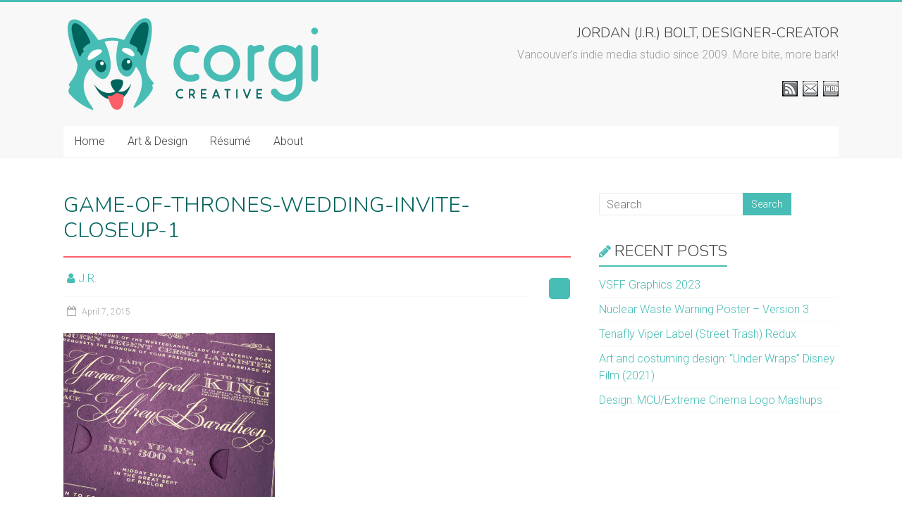

--- FILE ---
content_type: text/html; charset=UTF-8
request_url: https://corgi-creative.com/2015/04/03/game-of-thrones-wedding-invitations/game-of-thrones-wedding-invite-closeup-1-2/
body_size: 11966
content:
<!DOCTYPE html>
<html lang="en-US">
<head>
<meta charset="UTF-8" />
<meta name="viewport" content="width=device-width, initial-scale=1">
<link rel="profile" href="https://gmpg.org/xfn/11" />
<meta name='robots' content='index, follow, max-image-preview:large, max-snippet:-1, max-video-preview:-1' />
	<style>img:is([sizes="auto" i], [sizes^="auto," i]) { contain-intrinsic-size: 3000px 1500px }</style>
	
	<!-- This site is optimized with the Yoast SEO plugin v25.3.1 - https://yoast.com/wordpress/plugins/seo/ -->
	<title>game-of-thrones-wedding-invite-closeup-1 - Corgi Creative :: J.R. Bolt</title>
	<link rel="canonical" href="https://corgi-creative.com/2015/04/03/game-of-thrones-wedding-invitations/game-of-thrones-wedding-invite-closeup-1-2/" />
	<meta property="og:locale" content="en_US" />
	<meta property="og:type" content="article" />
	<meta property="og:title" content="game-of-thrones-wedding-invite-closeup-1 - Corgi Creative :: J.R. Bolt" />
	<meta property="og:url" content="https://corgi-creative.com/2015/04/03/game-of-thrones-wedding-invitations/game-of-thrones-wedding-invite-closeup-1-2/" />
	<meta property="og:site_name" content="Corgi Creative :: J.R. Bolt" />
	<meta property="og:image" content="https://corgi-creative.com/2015/04/03/game-of-thrones-wedding-invitations/game-of-thrones-wedding-invite-closeup-1-2" />
	<meta property="og:image:width" content="900" />
	<meta property="og:image:height" content="700" />
	<meta property="og:image:type" content="image/jpeg" />
	<script type="application/ld+json" class="yoast-schema-graph">{"@context":"https://schema.org","@graph":[{"@type":"WebPage","@id":"https://corgi-creative.com/2015/04/03/game-of-thrones-wedding-invitations/game-of-thrones-wedding-invite-closeup-1-2/","url":"https://corgi-creative.com/2015/04/03/game-of-thrones-wedding-invitations/game-of-thrones-wedding-invite-closeup-1-2/","name":"game-of-thrones-wedding-invite-closeup-1 - Corgi Creative :: J.R. Bolt","isPartOf":{"@id":"https://corgi-creative.com/#website"},"primaryImageOfPage":{"@id":"https://corgi-creative.com/2015/04/03/game-of-thrones-wedding-invitations/game-of-thrones-wedding-invite-closeup-1-2/#primaryimage"},"image":{"@id":"https://corgi-creative.com/2015/04/03/game-of-thrones-wedding-invitations/game-of-thrones-wedding-invite-closeup-1-2/#primaryimage"},"thumbnailUrl":"https://corgi-creative.com/wp-content/uploads/2015/04/game-of-thrones-wedding-invite-closeup-11.jpg","datePublished":"2015-04-07T06:54:06+00:00","breadcrumb":{"@id":"https://corgi-creative.com/2015/04/03/game-of-thrones-wedding-invitations/game-of-thrones-wedding-invite-closeup-1-2/#breadcrumb"},"inLanguage":"en-US","potentialAction":[{"@type":"ReadAction","target":["https://corgi-creative.com/2015/04/03/game-of-thrones-wedding-invitations/game-of-thrones-wedding-invite-closeup-1-2/"]}]},{"@type":"ImageObject","inLanguage":"en-US","@id":"https://corgi-creative.com/2015/04/03/game-of-thrones-wedding-invitations/game-of-thrones-wedding-invite-closeup-1-2/#primaryimage","url":"https://corgi-creative.com/wp-content/uploads/2015/04/game-of-thrones-wedding-invite-closeup-11.jpg","contentUrl":"https://corgi-creative.com/wp-content/uploads/2015/04/game-of-thrones-wedding-invite-closeup-11.jpg","width":900,"height":700},{"@type":"BreadcrumbList","@id":"https://corgi-creative.com/2015/04/03/game-of-thrones-wedding-invitations/game-of-thrones-wedding-invite-closeup-1-2/#breadcrumb","itemListElement":[{"@type":"ListItem","position":1,"name":"Home","item":"https://corgi-creative.com/"},{"@type":"ListItem","position":2,"name":"Game of Thrones Wedding Invitations","item":"https://corgi-creative.com/2015/04/03/game-of-thrones-wedding-invitations/"},{"@type":"ListItem","position":3,"name":"game-of-thrones-wedding-invite-closeup-1"}]},{"@type":"WebSite","@id":"https://corgi-creative.com/#website","url":"https://corgi-creative.com/","name":"Corgi Creative :: J.R. Bolt","description":"Vancouver graphic design and film post-production","publisher":{"@id":"https://corgi-creative.com/#organization"},"potentialAction":[{"@type":"SearchAction","target":{"@type":"EntryPoint","urlTemplate":"https://corgi-creative.com/?s={search_term_string}"},"query-input":{"@type":"PropertyValueSpecification","valueRequired":true,"valueName":"search_term_string"}}],"inLanguage":"en-US"},{"@type":"Organization","@id":"https://corgi-creative.com/#organization","name":"Corgi Creative :: J.R. Bolt","url":"https://corgi-creative.com/","logo":{"@type":"ImageObject","inLanguage":"en-US","@id":"https://corgi-creative.com/#/schema/logo/image/","url":"https://corgi-creative.com/wp-content/uploads/2015/03/corgi-creative-logo2.png","contentUrl":"https://corgi-creative.com/wp-content/uploads/2015/03/corgi-creative-logo2.png","width":380,"height":136,"caption":"Corgi Creative :: J.R. Bolt"},"image":{"@id":"https://corgi-creative.com/#/schema/logo/image/"}}]}</script>
	<!-- / Yoast SEO plugin. -->


<link rel='dns-prefetch' href='//fonts.googleapis.com' />
<link rel="alternate" type="application/rss+xml" title="Corgi Creative :: J.R. Bolt &raquo; Feed" href="https://corgi-creative.com/feed/" />
<script type="text/javascript">
/* <![CDATA[ */
window._wpemojiSettings = {"baseUrl":"https:\/\/s.w.org\/images\/core\/emoji\/16.0.1\/72x72\/","ext":".png","svgUrl":"https:\/\/s.w.org\/images\/core\/emoji\/16.0.1\/svg\/","svgExt":".svg","source":{"concatemoji":"https:\/\/corgi-creative.com\/wp-includes\/js\/wp-emoji-release.min.js?ver=cce86e6f89fc5a3833abae1bcd787b13"}};
/*! This file is auto-generated */
!function(s,n){var o,i,e;function c(e){try{var t={supportTests:e,timestamp:(new Date).valueOf()};sessionStorage.setItem(o,JSON.stringify(t))}catch(e){}}function p(e,t,n){e.clearRect(0,0,e.canvas.width,e.canvas.height),e.fillText(t,0,0);var t=new Uint32Array(e.getImageData(0,0,e.canvas.width,e.canvas.height).data),a=(e.clearRect(0,0,e.canvas.width,e.canvas.height),e.fillText(n,0,0),new Uint32Array(e.getImageData(0,0,e.canvas.width,e.canvas.height).data));return t.every(function(e,t){return e===a[t]})}function u(e,t){e.clearRect(0,0,e.canvas.width,e.canvas.height),e.fillText(t,0,0);for(var n=e.getImageData(16,16,1,1),a=0;a<n.data.length;a++)if(0!==n.data[a])return!1;return!0}function f(e,t,n,a){switch(t){case"flag":return n(e,"\ud83c\udff3\ufe0f\u200d\u26a7\ufe0f","\ud83c\udff3\ufe0f\u200b\u26a7\ufe0f")?!1:!n(e,"\ud83c\udde8\ud83c\uddf6","\ud83c\udde8\u200b\ud83c\uddf6")&&!n(e,"\ud83c\udff4\udb40\udc67\udb40\udc62\udb40\udc65\udb40\udc6e\udb40\udc67\udb40\udc7f","\ud83c\udff4\u200b\udb40\udc67\u200b\udb40\udc62\u200b\udb40\udc65\u200b\udb40\udc6e\u200b\udb40\udc67\u200b\udb40\udc7f");case"emoji":return!a(e,"\ud83e\udedf")}return!1}function g(e,t,n,a){var r="undefined"!=typeof WorkerGlobalScope&&self instanceof WorkerGlobalScope?new OffscreenCanvas(300,150):s.createElement("canvas"),o=r.getContext("2d",{willReadFrequently:!0}),i=(o.textBaseline="top",o.font="600 32px Arial",{});return e.forEach(function(e){i[e]=t(o,e,n,a)}),i}function t(e){var t=s.createElement("script");t.src=e,t.defer=!0,s.head.appendChild(t)}"undefined"!=typeof Promise&&(o="wpEmojiSettingsSupports",i=["flag","emoji"],n.supports={everything:!0,everythingExceptFlag:!0},e=new Promise(function(e){s.addEventListener("DOMContentLoaded",e,{once:!0})}),new Promise(function(t){var n=function(){try{var e=JSON.parse(sessionStorage.getItem(o));if("object"==typeof e&&"number"==typeof e.timestamp&&(new Date).valueOf()<e.timestamp+604800&&"object"==typeof e.supportTests)return e.supportTests}catch(e){}return null}();if(!n){if("undefined"!=typeof Worker&&"undefined"!=typeof OffscreenCanvas&&"undefined"!=typeof URL&&URL.createObjectURL&&"undefined"!=typeof Blob)try{var e="postMessage("+g.toString()+"("+[JSON.stringify(i),f.toString(),p.toString(),u.toString()].join(",")+"));",a=new Blob([e],{type:"text/javascript"}),r=new Worker(URL.createObjectURL(a),{name:"wpTestEmojiSupports"});return void(r.onmessage=function(e){c(n=e.data),r.terminate(),t(n)})}catch(e){}c(n=g(i,f,p,u))}t(n)}).then(function(e){for(var t in e)n.supports[t]=e[t],n.supports.everything=n.supports.everything&&n.supports[t],"flag"!==t&&(n.supports.everythingExceptFlag=n.supports.everythingExceptFlag&&n.supports[t]);n.supports.everythingExceptFlag=n.supports.everythingExceptFlag&&!n.supports.flag,n.DOMReady=!1,n.readyCallback=function(){n.DOMReady=!0}}).then(function(){return e}).then(function(){var e;n.supports.everything||(n.readyCallback(),(e=n.source||{}).concatemoji?t(e.concatemoji):e.wpemoji&&e.twemoji&&(t(e.twemoji),t(e.wpemoji)))}))}((window,document),window._wpemojiSettings);
/* ]]> */
</script>
<style id='wp-emoji-styles-inline-css' type='text/css'>

	img.wp-smiley, img.emoji {
		display: inline !important;
		border: none !important;
		box-shadow: none !important;
		height: 1em !important;
		width: 1em !important;
		margin: 0 0.07em !important;
		vertical-align: -0.1em !important;
		background: none !important;
		padding: 0 !important;
	}
</style>
<link rel='stylesheet' id='wp-block-library-css' href='https://corgi-creative.com/wp-includes/css/dist/block-library/style.min.css?ver=cce86e6f89fc5a3833abae1bcd787b13' type='text/css' media='all' />
<style id='wp-block-library-theme-inline-css' type='text/css'>
.wp-block-audio :where(figcaption){color:#555;font-size:13px;text-align:center}.is-dark-theme .wp-block-audio :where(figcaption){color:#ffffffa6}.wp-block-audio{margin:0 0 1em}.wp-block-code{border:1px solid #ccc;border-radius:4px;font-family:Menlo,Consolas,monaco,monospace;padding:.8em 1em}.wp-block-embed :where(figcaption){color:#555;font-size:13px;text-align:center}.is-dark-theme .wp-block-embed :where(figcaption){color:#ffffffa6}.wp-block-embed{margin:0 0 1em}.blocks-gallery-caption{color:#555;font-size:13px;text-align:center}.is-dark-theme .blocks-gallery-caption{color:#ffffffa6}:root :where(.wp-block-image figcaption){color:#555;font-size:13px;text-align:center}.is-dark-theme :root :where(.wp-block-image figcaption){color:#ffffffa6}.wp-block-image{margin:0 0 1em}.wp-block-pullquote{border-bottom:4px solid;border-top:4px solid;color:currentColor;margin-bottom:1.75em}.wp-block-pullquote cite,.wp-block-pullquote footer,.wp-block-pullquote__citation{color:currentColor;font-size:.8125em;font-style:normal;text-transform:uppercase}.wp-block-quote{border-left:.25em solid;margin:0 0 1.75em;padding-left:1em}.wp-block-quote cite,.wp-block-quote footer{color:currentColor;font-size:.8125em;font-style:normal;position:relative}.wp-block-quote:where(.has-text-align-right){border-left:none;border-right:.25em solid;padding-left:0;padding-right:1em}.wp-block-quote:where(.has-text-align-center){border:none;padding-left:0}.wp-block-quote.is-large,.wp-block-quote.is-style-large,.wp-block-quote:where(.is-style-plain){border:none}.wp-block-search .wp-block-search__label{font-weight:700}.wp-block-search__button{border:1px solid #ccc;padding:.375em .625em}:where(.wp-block-group.has-background){padding:1.25em 2.375em}.wp-block-separator.has-css-opacity{opacity:.4}.wp-block-separator{border:none;border-bottom:2px solid;margin-left:auto;margin-right:auto}.wp-block-separator.has-alpha-channel-opacity{opacity:1}.wp-block-separator:not(.is-style-wide):not(.is-style-dots){width:100px}.wp-block-separator.has-background:not(.is-style-dots){border-bottom:none;height:1px}.wp-block-separator.has-background:not(.is-style-wide):not(.is-style-dots){height:2px}.wp-block-table{margin:0 0 1em}.wp-block-table td,.wp-block-table th{word-break:normal}.wp-block-table :where(figcaption){color:#555;font-size:13px;text-align:center}.is-dark-theme .wp-block-table :where(figcaption){color:#ffffffa6}.wp-block-video :where(figcaption){color:#555;font-size:13px;text-align:center}.is-dark-theme .wp-block-video :where(figcaption){color:#ffffffa6}.wp-block-video{margin:0 0 1em}:root :where(.wp-block-template-part.has-background){margin-bottom:0;margin-top:0;padding:1.25em 2.375em}
</style>
<style id='classic-theme-styles-inline-css' type='text/css'>
/*! This file is auto-generated */
.wp-block-button__link{color:#fff;background-color:#32373c;border-radius:9999px;box-shadow:none;text-decoration:none;padding:calc(.667em + 2px) calc(1.333em + 2px);font-size:1.125em}.wp-block-file__button{background:#32373c;color:#fff;text-decoration:none}
</style>
<style id='global-styles-inline-css' type='text/css'>
:root{--wp--preset--aspect-ratio--square: 1;--wp--preset--aspect-ratio--4-3: 4/3;--wp--preset--aspect-ratio--3-4: 3/4;--wp--preset--aspect-ratio--3-2: 3/2;--wp--preset--aspect-ratio--2-3: 2/3;--wp--preset--aspect-ratio--16-9: 16/9;--wp--preset--aspect-ratio--9-16: 9/16;--wp--preset--color--black: #000000;--wp--preset--color--cyan-bluish-gray: #abb8c3;--wp--preset--color--white: #ffffff;--wp--preset--color--pale-pink: #f78da7;--wp--preset--color--vivid-red: #cf2e2e;--wp--preset--color--luminous-vivid-orange: #ff6900;--wp--preset--color--luminous-vivid-amber: #fcb900;--wp--preset--color--light-green-cyan: #7bdcb5;--wp--preset--color--vivid-green-cyan: #00d084;--wp--preset--color--pale-cyan-blue: #8ed1fc;--wp--preset--color--vivid-cyan-blue: #0693e3;--wp--preset--color--vivid-purple: #9b51e0;--wp--preset--gradient--vivid-cyan-blue-to-vivid-purple: linear-gradient(135deg,rgba(6,147,227,1) 0%,rgb(155,81,224) 100%);--wp--preset--gradient--light-green-cyan-to-vivid-green-cyan: linear-gradient(135deg,rgb(122,220,180) 0%,rgb(0,208,130) 100%);--wp--preset--gradient--luminous-vivid-amber-to-luminous-vivid-orange: linear-gradient(135deg,rgba(252,185,0,1) 0%,rgba(255,105,0,1) 100%);--wp--preset--gradient--luminous-vivid-orange-to-vivid-red: linear-gradient(135deg,rgba(255,105,0,1) 0%,rgb(207,46,46) 100%);--wp--preset--gradient--very-light-gray-to-cyan-bluish-gray: linear-gradient(135deg,rgb(238,238,238) 0%,rgb(169,184,195) 100%);--wp--preset--gradient--cool-to-warm-spectrum: linear-gradient(135deg,rgb(74,234,220) 0%,rgb(151,120,209) 20%,rgb(207,42,186) 40%,rgb(238,44,130) 60%,rgb(251,105,98) 80%,rgb(254,248,76) 100%);--wp--preset--gradient--blush-light-purple: linear-gradient(135deg,rgb(255,206,236) 0%,rgb(152,150,240) 100%);--wp--preset--gradient--blush-bordeaux: linear-gradient(135deg,rgb(254,205,165) 0%,rgb(254,45,45) 50%,rgb(107,0,62) 100%);--wp--preset--gradient--luminous-dusk: linear-gradient(135deg,rgb(255,203,112) 0%,rgb(199,81,192) 50%,rgb(65,88,208) 100%);--wp--preset--gradient--pale-ocean: linear-gradient(135deg,rgb(255,245,203) 0%,rgb(182,227,212) 50%,rgb(51,167,181) 100%);--wp--preset--gradient--electric-grass: linear-gradient(135deg,rgb(202,248,128) 0%,rgb(113,206,126) 100%);--wp--preset--gradient--midnight: linear-gradient(135deg,rgb(2,3,129) 0%,rgb(40,116,252) 100%);--wp--preset--font-size--small: 13px;--wp--preset--font-size--medium: 20px;--wp--preset--font-size--large: 36px;--wp--preset--font-size--x-large: 42px;--wp--preset--spacing--20: 0.44rem;--wp--preset--spacing--30: 0.67rem;--wp--preset--spacing--40: 1rem;--wp--preset--spacing--50: 1.5rem;--wp--preset--spacing--60: 2.25rem;--wp--preset--spacing--70: 3.38rem;--wp--preset--spacing--80: 5.06rem;--wp--preset--shadow--natural: 6px 6px 9px rgba(0, 0, 0, 0.2);--wp--preset--shadow--deep: 12px 12px 50px rgba(0, 0, 0, 0.4);--wp--preset--shadow--sharp: 6px 6px 0px rgba(0, 0, 0, 0.2);--wp--preset--shadow--outlined: 6px 6px 0px -3px rgba(255, 255, 255, 1), 6px 6px rgba(0, 0, 0, 1);--wp--preset--shadow--crisp: 6px 6px 0px rgba(0, 0, 0, 1);}:where(.is-layout-flex){gap: 0.5em;}:where(.is-layout-grid){gap: 0.5em;}body .is-layout-flex{display: flex;}.is-layout-flex{flex-wrap: wrap;align-items: center;}.is-layout-flex > :is(*, div){margin: 0;}body .is-layout-grid{display: grid;}.is-layout-grid > :is(*, div){margin: 0;}:where(.wp-block-columns.is-layout-flex){gap: 2em;}:where(.wp-block-columns.is-layout-grid){gap: 2em;}:where(.wp-block-post-template.is-layout-flex){gap: 1.25em;}:where(.wp-block-post-template.is-layout-grid){gap: 1.25em;}.has-black-color{color: var(--wp--preset--color--black) !important;}.has-cyan-bluish-gray-color{color: var(--wp--preset--color--cyan-bluish-gray) !important;}.has-white-color{color: var(--wp--preset--color--white) !important;}.has-pale-pink-color{color: var(--wp--preset--color--pale-pink) !important;}.has-vivid-red-color{color: var(--wp--preset--color--vivid-red) !important;}.has-luminous-vivid-orange-color{color: var(--wp--preset--color--luminous-vivid-orange) !important;}.has-luminous-vivid-amber-color{color: var(--wp--preset--color--luminous-vivid-amber) !important;}.has-light-green-cyan-color{color: var(--wp--preset--color--light-green-cyan) !important;}.has-vivid-green-cyan-color{color: var(--wp--preset--color--vivid-green-cyan) !important;}.has-pale-cyan-blue-color{color: var(--wp--preset--color--pale-cyan-blue) !important;}.has-vivid-cyan-blue-color{color: var(--wp--preset--color--vivid-cyan-blue) !important;}.has-vivid-purple-color{color: var(--wp--preset--color--vivid-purple) !important;}.has-black-background-color{background-color: var(--wp--preset--color--black) !important;}.has-cyan-bluish-gray-background-color{background-color: var(--wp--preset--color--cyan-bluish-gray) !important;}.has-white-background-color{background-color: var(--wp--preset--color--white) !important;}.has-pale-pink-background-color{background-color: var(--wp--preset--color--pale-pink) !important;}.has-vivid-red-background-color{background-color: var(--wp--preset--color--vivid-red) !important;}.has-luminous-vivid-orange-background-color{background-color: var(--wp--preset--color--luminous-vivid-orange) !important;}.has-luminous-vivid-amber-background-color{background-color: var(--wp--preset--color--luminous-vivid-amber) !important;}.has-light-green-cyan-background-color{background-color: var(--wp--preset--color--light-green-cyan) !important;}.has-vivid-green-cyan-background-color{background-color: var(--wp--preset--color--vivid-green-cyan) !important;}.has-pale-cyan-blue-background-color{background-color: var(--wp--preset--color--pale-cyan-blue) !important;}.has-vivid-cyan-blue-background-color{background-color: var(--wp--preset--color--vivid-cyan-blue) !important;}.has-vivid-purple-background-color{background-color: var(--wp--preset--color--vivid-purple) !important;}.has-black-border-color{border-color: var(--wp--preset--color--black) !important;}.has-cyan-bluish-gray-border-color{border-color: var(--wp--preset--color--cyan-bluish-gray) !important;}.has-white-border-color{border-color: var(--wp--preset--color--white) !important;}.has-pale-pink-border-color{border-color: var(--wp--preset--color--pale-pink) !important;}.has-vivid-red-border-color{border-color: var(--wp--preset--color--vivid-red) !important;}.has-luminous-vivid-orange-border-color{border-color: var(--wp--preset--color--luminous-vivid-orange) !important;}.has-luminous-vivid-amber-border-color{border-color: var(--wp--preset--color--luminous-vivid-amber) !important;}.has-light-green-cyan-border-color{border-color: var(--wp--preset--color--light-green-cyan) !important;}.has-vivid-green-cyan-border-color{border-color: var(--wp--preset--color--vivid-green-cyan) !important;}.has-pale-cyan-blue-border-color{border-color: var(--wp--preset--color--pale-cyan-blue) !important;}.has-vivid-cyan-blue-border-color{border-color: var(--wp--preset--color--vivid-cyan-blue) !important;}.has-vivid-purple-border-color{border-color: var(--wp--preset--color--vivid-purple) !important;}.has-vivid-cyan-blue-to-vivid-purple-gradient-background{background: var(--wp--preset--gradient--vivid-cyan-blue-to-vivid-purple) !important;}.has-light-green-cyan-to-vivid-green-cyan-gradient-background{background: var(--wp--preset--gradient--light-green-cyan-to-vivid-green-cyan) !important;}.has-luminous-vivid-amber-to-luminous-vivid-orange-gradient-background{background: var(--wp--preset--gradient--luminous-vivid-amber-to-luminous-vivid-orange) !important;}.has-luminous-vivid-orange-to-vivid-red-gradient-background{background: var(--wp--preset--gradient--luminous-vivid-orange-to-vivid-red) !important;}.has-very-light-gray-to-cyan-bluish-gray-gradient-background{background: var(--wp--preset--gradient--very-light-gray-to-cyan-bluish-gray) !important;}.has-cool-to-warm-spectrum-gradient-background{background: var(--wp--preset--gradient--cool-to-warm-spectrum) !important;}.has-blush-light-purple-gradient-background{background: var(--wp--preset--gradient--blush-light-purple) !important;}.has-blush-bordeaux-gradient-background{background: var(--wp--preset--gradient--blush-bordeaux) !important;}.has-luminous-dusk-gradient-background{background: var(--wp--preset--gradient--luminous-dusk) !important;}.has-pale-ocean-gradient-background{background: var(--wp--preset--gradient--pale-ocean) !important;}.has-electric-grass-gradient-background{background: var(--wp--preset--gradient--electric-grass) !important;}.has-midnight-gradient-background{background: var(--wp--preset--gradient--midnight) !important;}.has-small-font-size{font-size: var(--wp--preset--font-size--small) !important;}.has-medium-font-size{font-size: var(--wp--preset--font-size--medium) !important;}.has-large-font-size{font-size: var(--wp--preset--font-size--large) !important;}.has-x-large-font-size{font-size: var(--wp--preset--font-size--x-large) !important;}
:where(.wp-block-post-template.is-layout-flex){gap: 1.25em;}:where(.wp-block-post-template.is-layout-grid){gap: 1.25em;}
:where(.wp-block-columns.is-layout-flex){gap: 2em;}:where(.wp-block-columns.is-layout-grid){gap: 2em;}
:root :where(.wp-block-pullquote){font-size: 1.5em;line-height: 1.6;}
</style>
<link rel='stylesheet' id='colorbox-css' href='https://corgi-creative.com/wp-content/plugins/simple-colorbox/themes/theme1/colorbox.css?ver=cce86e6f89fc5a3833abae1bcd787b13' type='text/css' media='screen' />
<link rel='stylesheet' id='accelerate_style-css' href='https://corgi-creative.com/wp-content/themes/accelerate/style.css?ver=cce86e6f89fc5a3833abae1bcd787b13' type='text/css' media='all' />
<link rel='stylesheet' id='accelerate_googlefonts-css' href='//fonts.googleapis.com/css?family=Roboto%3A400%2C300%2C100%7CRoboto+Slab%3A700%2C400&#038;display=swap&#038;ver=6.8.3' type='text/css' media='all' />
<link rel='stylesheet' id='accelerate-fontawesome-css' href='https://corgi-creative.com/wp-content/themes/accelerate/fontawesome/css/font-awesome.css?ver=4.7.0' type='text/css' media='all' />
<script type="text/javascript" src="https://corgi-creative.com/wp-includes/js/jquery/jquery.min.js?ver=3.7.1" id="jquery-core-js"></script>
<script type="text/javascript" src="https://corgi-creative.com/wp-includes/js/jquery/jquery-migrate.min.js?ver=3.4.1" id="jquery-migrate-js"></script>
<script type="text/javascript" src="https://corgi-creative.com/wp-content/plugins/dropdown-menu-widget/scripts/include.js?ver=cce86e6f89fc5a3833abae1bcd787b13" id="dropdown-ie-support-js"></script>
<script type="text/javascript" src="https://corgi-creative.com/wp-content/themes/accelerate/js/accelerate-custom.js?ver=cce86e6f89fc5a3833abae1bcd787b13" id="accelerate-custom-js"></script>
<!--[if lte IE 8]>
<script type="text/javascript" src="https://corgi-creative.com/wp-content/themes/accelerate/js/html5shiv.js?ver=3.7.3" id="html5shiv-js"></script>
<![endif]-->
<link rel="https://api.w.org/" href="https://corgi-creative.com/wp-json/" /><link rel="alternate" title="JSON" type="application/json" href="https://corgi-creative.com/wp-json/wp/v2/media/18392" /><link rel="alternate" title="oEmbed (JSON)" type="application/json+oembed" href="https://corgi-creative.com/wp-json/oembed/1.0/embed?url=https%3A%2F%2Fcorgi-creative.com%2F2015%2F04%2F03%2Fgame-of-thrones-wedding-invitations%2Fgame-of-thrones-wedding-invite-closeup-1-2%2F" />
<link rel="alternate" title="oEmbed (XML)" type="text/xml+oembed" href="https://corgi-creative.com/wp-json/oembed/1.0/embed?url=https%3A%2F%2Fcorgi-creative.com%2F2015%2F04%2F03%2Fgame-of-thrones-wedding-invitations%2Fgame-of-thrones-wedding-invite-closeup-1-2%2F&#038;format=xml" />
	<link rel="preconnect" href="https://fonts.googleapis.com">
	<link rel="preconnect" href="https://fonts.gstatic.com">
	<link href='https://fonts.googleapis.com/css2?display=swap&family=Nunito:wght@300' rel='stylesheet'>
<!-- Simple Colorbox Plugin v1.6.1 by Ryan Hellyer ... https://geek.hellyer.kiwi/products/simple-colorbox/ -->


<!-- Dropdown Menu Widget Styles by shailan (https://metinsaylan.com) v1.9.7 on wp6.8.3 -->
<link rel="stylesheet" href="https://corgi-creative.com/wp-content/plugins/dropdown-menu-widget/css/shailan-dropdown.min.css" type="text/css" />
<style type="text/css" media="all">
	ul.dropdown { white-space: nowrap; }
ul.dropdown li.parent>a{
	padding-right:25px;
}
ul.dropdown li.parent>a:after{
	content:""; position:absolute; top: 45%; right:6px;width:0;height:0;
	border-top:4px solid rgba(0,0,0,0.5);border-right:4px solid transparent;border-left:4px solid transparent }
ul.dropdown li.parent:hover>a:after{
	content:"";position:absolute; top: 45%; right:6px; width:0; height:0;
	border-top:4px solid rgba(0,0,0,0.5);border-right:4px solid transparent;border-left:4px solid transparent }
ul.dropdown li li.parent>a:after{
	content:"";position:absolute;top: 40%; right:5px;width:0;height:0;
	border-left:4px solid rgba(0,0,0,0.5);border-top:4px solid transparent;border-bottom:4px solid transparent }
ul.dropdown li li.parent:hover>a:after{
	content:"";position:absolute;top: 40%; right:5px;width:0;height:0;
	border-left:4px solid rgba(0,0,0,0.5);border-top:4px solid transparent;border-bottom:4px solid transparent }


</style>
<!-- /Dropdown Menu Widget Styles -->

 <style type="text/css" id="custom-background-css">
body.custom-background { background-color: #ffffff; }
</style>
	<link rel="icon" href="https://corgi-creative.com/wp-content/uploads/2015/03/corgifav.png" sizes="32x32" />
<link rel="icon" href="https://corgi-creative.com/wp-content/uploads/2015/03/corgifav.png" sizes="192x192" />
<link rel="apple-touch-icon" href="https://corgi-creative.com/wp-content/uploads/2015/03/corgifav.png" />
<meta name="msapplication-TileImage" content="https://corgi-creative.com/wp-content/uploads/2015/03/corgifav.png" />
		<style type="text/css"> .accelerate-button,blockquote,button,input[type=button],input[type=reset],input[type=submit]{background-color:#48bdb5}a{color:#48bdb5}#page{border-top:3px solid #48bdb5}#site-title a:hover{color:#48bdb5}#search-form span,.main-navigation a:hover,.main-navigation ul li ul li a:hover,.main-navigation ul li ul li:hover>a,.main-navigation ul li.current-menu-ancestor a,.main-navigation ul li.current-menu-item a,.main-navigation ul li.current-menu-item ul li a:hover,.main-navigation ul li.current_page_ancestor a,.main-navigation ul li.current_page_item a,.main-navigation ul li:hover>a,.main-small-navigation li:hover > a{background-color:#48bdb5}.site-header .menu-toggle:before{color:#48bdb5}.main-small-navigation li:hover{background-color:#48bdb5}.main-small-navigation ul>.current-menu-item,.main-small-navigation ul>.current_page_item{background:#48bdb5}.footer-menu a:hover,.footer-menu ul li.current-menu-ancestor a,.footer-menu ul li.current-menu-item a,.footer-menu ul li.current_page_ancestor a,.footer-menu ul li.current_page_item a,.footer-menu ul li:hover>a{color:#48bdb5}#featured-slider .slider-read-more-button,.slider-title-head .entry-title a{background-color:#48bdb5}a.slide-prev,a.slide-next,.slider-title-head .entry-title a{background-color:#48bdb5}#controllers a.active,#controllers a:hover{background-color:#48bdb5;color:#48bdb5}.format-link .entry-content a{background-color:#48bdb5}#secondary .widget_featured_single_post h3.widget-title a:hover,.widget_image_service_block .entry-title a:hover{color:#48bdb5}.pagination span{background-color:#48bdb5}.pagination a span:hover{color:#48bdb5;border-color:#48bdb5}#content .comments-area a.comment-edit-link:hover,#content .comments-area a.comment-permalink:hover,#content .comments-area article header cite a:hover,.comments-area .comment-author-link a:hover{color:#48bdb5}.comments-area .comment-author-link span{background-color:#48bdb5}#wp-calendar #today,.comment .comment-reply-link:hover,.nav-next a,.nav-previous a{color:#48bdb5}.widget-title span{border-bottom:2px solid #48bdb5}#secondary h3 span:before,.footer-widgets-area h3 span:before{color:#48bdb5}#secondary .accelerate_tagcloud_widget a:hover,.footer-widgets-area .accelerate_tagcloud_widget a:hover{background-color:#48bdb5}.footer-widgets-area a:hover{color:#48bdb5}.footer-socket-wrapper{border-top:3px solid #48bdb5}.footer-socket-wrapper .copyright a:hover{color:#48bdb5}a#scroll-up{background-color:#48bdb5}.entry-meta .byline i,.entry-meta .cat-links i,.entry-meta a,.post .entry-title a:hover{color:#48bdb5}.entry-meta .post-format i{background-color:#48bdb5}.entry-meta .comments-link a:hover,.entry-meta .edit-link a:hover,.entry-meta .posted-on a:hover,.main-navigation li.menu-item-has-children:hover,.entry-meta .tag-links a:hover{color:#48bdb5}.more-link span,.read-more{background-color:#48bdb5}.woocommerce #respond input#submit, .woocommerce a.button, .woocommerce button.button, .woocommerce input.button, .woocommerce #respond input#submit.alt, .woocommerce a.button.alt, .woocommerce button.button.alt, .woocommerce input.button.alt,.woocommerce span.onsale {background-color: #48bdb5;}.woocommerce ul.products li.product .price .amount,.entry-summary .price .amount,.woocommerce .woocommerce-message::before{color: #48bdb5;},.woocommerce .woocommerce-message { border-top-color: #48bdb5;}</style>
				<style type="text/css" id="wp-custom-css">
			/* GALLERY WORDPRESS 3.5 AUTOMATED STYLING FILTERED FROM CORE BY FUNCTIONS.PHP */

.entry-content img {
	margin: 0 0 24px 0;
	max-width: 640px;
}
.alignleft,
img.alignleft {
	display: inline;
	float: left;
}
.alignright,
img.alignright {
	display: inline;
	float: right;
	margin-left: 24px;
	margin-top: 4px;
}
.aligncenter,
img.aligncenter {
	clear: both;
	display: block;
	margin-left: auto;
	margin-right: auto;
}
img.alignleft, img.alignright, img.aligncenter {
	margin-bottom: 12px;
}
.post .wp-caption {
	background: #f1f1f1;
	color: #888;
	font-size: 12px;
	line-height: 18px;
	text-align: center;
	margin-bottom: 20px;
	padding: 4px;
}
.post .wp-caption img {
	margin: 5px;
}
.post .wp-caption p.wp-caption-text {
	margin: 0 0 4px;
}
.post .wp-smiley {
	margin:0;
}
.post .gallery {
	margin: 0 0 15px 0;
}
.post .gallery .gallery-item {
	float: left;
	text-align: center;
	margin:0;
}
.post .gallery img {
font-weight:bold;
text-align:center;
margin:25px 30px 0 0;
border: 5px;
	display:inline-block;
	position:relative;
	overflow:hidden;
}
.post .gallery .gallery-caption {
	margin-left: 0;
}
.post .gallery dl {
	margin: 0;
}

.post .gallery-caption {
	color: #888;
	font-size: 12px;
	margin:-24px 0 24px 0;
}
.post .gallery br+br {
	display: none;
}

a.galleryimage {border:none; margin-bottom:20px; float:left;display:block;}
a.galleryimage:hover {border:none; color:#fff; text-decoration:none;}
a.galleryimage img {margin:0}
a.galleryimage em {width:425px; float:left; text-align:right; position:relative;display:block; right:10px; vertical-align:middle; font-size:10pt; height:2em; font-weight:bold;}

/* 
Plugin Name: Category Grid View Gallery
Author: Anshul Sharma
*/
div.cgview{
	list-style-type: none; 
	clear:both;
}

div.cgview ul
{
list-style-type: none; 
clear:both;
overflow:hidden;
margin-left:0px;
width:720px;
}


div.cgview ul li
{
font-weight:bold;
text-align:center;
margin:15px 15px 0 0;
display:inline-block;
position:relative;
overflow:hidden;
height:140px !important;
width:140px !important;
}

div.cgview ul li img {height:140px !important;
width:140px !important;
}
div.cgview ul li a img
{

}


div.cgview ul li div.cgtitle{height:0%;overflow:hidden;z-index:3;position:absolute;bottom:0;left:0;width:inherit;}
div.cgview ul li div.cgtitle p{width:inherit;}
div.cgview ul li div.cgback{
					height:0%;overflow:hidden;z-index:2;position:absolute;bottom:0;left:0;width:inherit;
					filter:alpha(opacity=60);
 					opacity:0.6;
}
div.cgview ul li div.cgtitle p a{}


/* Dark Theme */
div.cgview.dark ul li:hover{border-color: #fff;}
div.cgview.dark ul li div.cgback{background-color:#000;}
div.cgview.dark ul li div.cgtitle p a{color:#fff;}


/* CSS hover Fallback Strategy : In a case when Javascript is not loaded/disabled,
	the plugin falls back to a pure css hover effect. */


div.cgview ul li div.cgback.cgnojs.hover, div.cgview ul li div.cgback.cgnojs.never{
	display:none;
	height:35%;
}
div.cgview ul li div.cgtitle.cgnojs.hover, div.cgview ul li div.cgtitle.cgnojs.never{
	display:none;
	height:32%;
}
div.cgview ul li div.cgback.always{
	display:block;
	height:35%;
}
div.cgview ul li div.cgtitle.always{
	display:block;
	height:32%;
}
div.cgview ul li:hover > div.cgback.cgnojs.hover, div.cgview ul li:hover > div.cgtitle.cgnojs.hover{
	display: block;
}

div#cg-credits{font-size:80%;text-align:right;}
div#cg-credits a{text-decoration:none;}
/*Pagination Controls style */
ol#cg-page-controls{clear:both;position:relative;margin:0 0 0 -2px;}
	ol#cg-page-controls li{
		display:inline-block;
		position:relative;
		width:16px;
		height:16px;
		background:url(images/bg_buttons.png) no-repeat 0 0;
		text-indent:-8000px;
		list-style:none;
		cursor:pointer;
		margin:0 2px;
		}
	ol#cg-page-controls li:hover{background:url(images/bg_buttons.png) no-repeat 0 -16px;}
	ol#cg-page-controls li.current{color:#f00;font-weight:bold;background:url(images/bg_buttons.png) no-repeat 0 -32px;}
	/*ol#cg-page-controls li.prev, ol#cg-page-controls li.next{		}*/
	ol#cg-page-controls li.prev{background:url(images/bg_buttons.png) no-repeat 0 -64px;}
	ol#cg-page-controls li.next{background:url(images/bg_buttons.png) no-repeat 0 -48px;}

/*
Plugin Name: Category Grid View Gallery
Author: Anshul Sharma
*/
/* Style for the Post Popup when Lightbox is used to display posts */

#cg-page { margin:0; padding:0; z-index:6666; position:relative;}
#cg-main { margin:0px auto 0 auto; padding:25px; }

div#cg-content article{padding:0 !important; margin:0px !important; background-color:#ffffff;}

div #cg-header-wrap {}

div #cg-header-wrap h1.cg-title a, div #cg-header-wrap h1.cg-title a:hover
{}

div #cg-header-wrap div.cg-entry-meta{ 
font-size:10px;
}
div #cg-header-wrap div.cg-entry-meta span a, div #cg-header-wrap div.cg-entry-meta span a:hover{text-decoration:none;}

div #cg-header-wrap h1.cg-title  a {
font-size: 16pt;
text-decoration:none;
border-bottom: 2px solid #fb6069;
padding-bottom:10px;
width:100%;
display:block;
}

footer.cg-entry-meta
{}
footer.cg-entry-meta a, footer.cg-entry-meta a:hover{text-decoration:none;}

div .cg-entry-summary,div .cg-entry-content {overflow:auto; padding-bottom:20px;}	


h1.entry-title {
color:#00645d;
border-bottom: 2px solid #fb6069;
margin-bottom:20px;
}

.entry-content h2, .post h2 {
text-transform: uppercase;
font-size:14pt;
letter-spacing: 5px;
}

.clear
{
clear: both;
height: 0;
position: relative;
}


.entry-content img {
margin: 0 0 24px 0;
max-width: 720px;
}

/* Header Icons */
.icons {text-align: right;line-height: 20px;height: 24px; z-index:9999 }
.contactlink {text-align: right;position: absolute;bottom: 9px; right:0px;line-height: 20px;height: 24px; }
.icons a {display: block;width: 22px; height: 22px; margin-left: 7px; float: right;text-align: right;}

.icons .rsslink {background: url(/images/social_icon_sprite.png) no-repeat 0 0;}
.icons .twitterlink {background: url(/images/social_icon_sprite.png) no-repeat -22px 0;}
.icons .youtubelink {background: url(/images/social_icon_sprite.png) no-repeat -44px 0;}
.icons .linkedinlink {background: url(/images/social_icon_sprite.png) no-repeat -66px 0;}
.icons .facebooklink {background: url(/images/social_icon_sprite.png) no-repeat -88px 0;}
.icons .imdblink {background: url(/images/social_icon_sprite.png) no-repeat -132px 0;}
.icons .emaillink {background: url(/images/social_icon_sprite.png) no-repeat -154px 0;}

.icons .rsslink:hover {background-position: 0px -22px;}
.icons .twitterlink:hover {background-position: -22px -22px;}
.icons .youtubelink:hover {background-position: -44px -22px;}
.icons .linkedinlink:hover {background-position: -66px -22px;}
.icons .facebooklink:hover {background-position: -88px -22px;}
.icons .imdblink:hover {background-position: -132px -22px;}
.icons .emaillink:hover {background-position: -154px -22px;}

#header-text-nav-wrap {
padding: 20px 0 20px;}

#featured-slider .entry-container {
right: 4%;
margin: auto;
position: absolute;
bottom: 10%;
z-index: 999;
font-family: \'Roboto\';}

.entry-content ul, .entry-content ol {
padding: 0 0 0 0px; margin-bottom: 30px;}

.gallery br {
display:none;
}

.gallery:after {
visibility: hidden;
display: block;
font-size: 0;
content: \" \";
clear: both;
height: 0;
}

.cboxLoadedContent {overflow:hidden !important;}
	
	.display-posts-listing {
		width:800px;
		float:left;
		position:relative;
	clear:left;}
	
	  .display-posts-listing .listing-item {float:left; position:relative; width:164px;}		</style>
			<style id="egf-frontend-styles" type="text/css">
		h1 {font-family: 'Nunito', sans-serif;font-style: normal;font-weight: 300;text-transform: uppercase;} h2 {font-family: 'Nunito', sans-serif;font-style: normal;font-weight: 300;} h3 {font-family: 'Nunito', sans-serif;font-style: normal;font-weight: 300;text-transform: uppercase;} h4 {font-family: 'Nunito', sans-serif;font-style: normal;font-weight: 300;} h5 {font-family: 'Nunito', sans-serif;font-style: normal;font-weight: 300;} h6 {font-family: 'Nunito', sans-serif;font-style: normal;font-weight: 300;} h1.entry-title {} p {} 	</style>
	</head>

<body data-rsssl=1 class="attachment wp-singular attachment-template-default single single-attachment postid-18392 attachmentid-18392 attachment-jpeg custom-background wp-custom-logo wp-embed-responsive wp-theme-accelerate  better-responsive-menu wide">


<div id="page" class="hfeed site">
	<a class="skip-link screen-reader-text" href="#main">Skip to content</a>

		<header id="masthead" class="site-header clearfix">

		<div id="header-text-nav-container" class="clearfix">

			
			<div class="inner-wrap">

				<div id="header-text-nav-wrap" class="clearfix">
					<div id="header-left-section">
													<div id="header-logo-image">
								<a href="https://corgi-creative.com/" class="custom-logo-link" rel="home"><img width="380" height="136" src="https://corgi-creative.com/wp-content/uploads/2015/03/corgi-creative-logo2.png" class="custom-logo" alt="Corgi Creative :: J.R. Bolt" decoding="async" fetchpriority="high" srcset="https://corgi-creative.com/wp-content/uploads/2015/03/corgi-creative-logo2.png 380w, https://corgi-creative.com/wp-content/uploads/2015/03/corgi-creative-logo2-300x107.png 300w" sizes="(max-width: 380px) 100vw, 380px" /></a>							</div><!-- #header-logo-image -->
												<div id="header-text" class="screen-reader-text">
														<h3 id="site-title">
									<a href="https://corgi-creative.com/" title="Corgi Creative :: J.R. Bolt" rel="home">Corgi Creative :: J.R. Bolt</a>
								</h3>
															<p id="site-description">Vancouver graphic design and film post-production</p>
													</div><!-- #header-text -->
					</div><!-- #header-left-section -->
					<div id="header-right-section">
												<div id="header-right-sidebar" class="clearfix">
						<aside id="text-3" class="widget widget_text"><h3 class="widget-title">Jordan (J.R.) Bolt, designer-creator</h3>			<div class="textwidget"><p>Vancouver&#8217;s indie media studio since 2009. More bite, more bark!</p>
</div>
		</aside><aside id="text-4" class="widget widget_text">			<div class="textwidget"><div class="icons">

<a target="_blank" href="https://www.imdb.com/name/nm3869782/" class="imdblink" title="My IMDB Profile"></a>

<a target="_blank" href="mailto:jordan@corgi-creative.com" class="emaillink" title="Email Me"></a>

<a target="_blank" href="https://corgi-creative.com/feed/" class="rsslink" title="Subscribe to RSS!"></a>

</div></div>
		</aside>						</div>
									    	</div><!-- #header-right-section -->

			   </div><!-- #header-text-nav-wrap -->

			</div><!-- .inner-wrap -->

			
			<nav id="site-navigation" class="main-navigation inner-wrap clearfix" role="navigation">
				<h3 class="menu-toggle">Menu</h3>
				<div class="menu-nav-container"><ul id="menu-nav" class="menu"><li id="menu-item-18319" class="menu-item menu-item-type-custom menu-item-object-custom menu-item-home menu-item-18319"><a href="https://corgi-creative.com">Home</a></li>
<li id="menu-item-638" class="menu-item menu-item-type-post_type menu-item-object-page menu-item-638"><a href="https://corgi-creative.com/art/">Art &#038; Design</a></li>
<li id="menu-item-17825" class="menu-item menu-item-type-post_type menu-item-object-page menu-item-17825"><a href="https://corgi-creative.com/resume/">Résumé</a></li>
<li id="menu-item-637" class="menu-item menu-item-type-post_type menu-item-object-page menu-item-home menu-item-637"><a href="https://corgi-creative.com/about/">About</a></li>
</ul></div>			</nav>
		</div><!-- #header-text-nav-container -->

		
		
	</header>
			<div id="main" class="clearfix">
		<div class="inner-wrap clearfix">


	<div id="primary">
		<div id="content" class="clearfix">

			
				
<article id="post-18392" class="post-18392 attachment type-attachment status-inherit hentry">
	
	
	<header class="entry-header">
		<h1 class="entry-title">
			game-of-thrones-wedding-invite-closeup-1		</h1>
	</header>

	<div class="entry-meta">		<span class="byline"><span class="author vcard"><i class="fa fa-user"></i><a class="url fn n" href="https://corgi-creative.com/author/clockworkvirus/" title="J.R.">J.R.</a></span></span>
		
		<span class="sep"><span class="post-format"><i class="fa "></i></span></span>

		<span class="posted-on"><a href="https://corgi-creative.com/2015/04/03/game-of-thrones-wedding-invitations/game-of-thrones-wedding-invite-closeup-1-2/" title="6:54 am" rel="bookmark"><i class="fa fa-calendar-o"></i> <time class="entry-date published" datetime="2015-04-07T06:54:06+00:00">April 7, 2015</time></a></span></div>
	<div class="entry-content clearfix">
		<p class="attachment"><a href='https://corgi-creative.com/wp-content/uploads/2015/04/game-of-thrones-wedding-invite-closeup-11.jpg'><img decoding="async" width="300" height="233" src="https://corgi-creative.com/wp-content/uploads/2015/04/game-of-thrones-wedding-invite-closeup-11-300x233.jpg" class="attachment-medium size-medium" alt="" srcset="https://corgi-creative.com/wp-content/uploads/2015/04/game-of-thrones-wedding-invite-closeup-11-300x233.jpg 300w, https://corgi-creative.com/wp-content/uploads/2015/04/game-of-thrones-wedding-invite-closeup-11.jpg 900w" sizes="(max-width: 300px) 100vw, 300px" /></a></p>
	</div>

	</article>

						<ul class="default-wp-page clearfix">
			<li class="previous"><a href='https://corgi-creative.com/2015/04/03/game-of-thrones-wedding-invitations/game-of-thrones-wedding-invite-closeup-5-2/'>&larr; Previous</a></li>
			<li class="next"><a href='https://corgi-creative.com/2015/04/03/game-of-thrones-wedding-invitations/game-of-thrones-wedding-invite-rsvp-whole-3-2/'>Next &rarr;</a></li>
		</ul>
	
				
				
				
			
		</div><!-- #content -->
	</div><!-- #primary -->


<div id="secondary">
			
		<aside id="search-3" class="widget widget_search"><form action="https://corgi-creative.com/"id="search-form" class="searchform clearfix" method="get">
	<input type="text" placeholder="Search" class="s field" name="s">
	<input type="submit" value="Search" id="search-submit" name="submit" class="submit">
</form><!-- .searchform --></aside>
		<aside id="recent-posts-5" class="widget widget_recent_entries">
		<h3 class="widget-title"><span>Recent Posts</span></h3>
		<ul>
											<li>
					<a href="https://corgi-creative.com/2023/06/11/vsff-graphics-2023/">VSFF Graphics 2023</a>
									</li>
											<li>
					<a href="https://corgi-creative.com/2022/05/10/nuclear-waste-warning-poster-version-3/">Nuclear Waste Warning Poster &#8211; Version 3</a>
									</li>
											<li>
					<a href="https://corgi-creative.com/2022/05/05/tenafly-viper-label-street-trash/">Tenafly Viper Label (Street Trash) Redux</a>
									</li>
											<li>
					<a href="https://corgi-creative.com/2021/11/23/art-and-costuming-under-wraps-disney-film-2021/">Art and costuming design: &#8220;Under Wraps&#8221; Disney Film (2021)</a>
									</li>
											<li>
					<a href="https://corgi-creative.com/2021/07/06/design-mcu-extreme-cinema-logo-mashups/">Design: MCU/Extreme Cinema Logo Mashups</a>
									</li>
					</ul>

		</aside>	</div>


		</div><!-- .inner-wrap -->
	</div><!-- #main -->	
			<footer id="colophon" class="clearfix">	
			<div class="footer-widgets-wrapper">
	<div class="inner-wrap">
		<div class="footer-widgets-area clearfix">
			<div class="tg-one-third">
				
		<aside id="recent-posts-4" class="widget widget_recent_entries">
		<h3 class="widget-title"><span>Recent Posts</span></h3>
		<ul>
											<li>
					<a href="https://corgi-creative.com/2023/06/11/vsff-graphics-2023/">VSFF Graphics 2023</a>
									</li>
											<li>
					<a href="https://corgi-creative.com/2022/05/10/nuclear-waste-warning-poster-version-3/">Nuclear Waste Warning Poster &#8211; Version 3</a>
									</li>
											<li>
					<a href="https://corgi-creative.com/2022/05/05/tenafly-viper-label-street-trash/">Tenafly Viper Label (Street Trash) Redux</a>
									</li>
											<li>
					<a href="https://corgi-creative.com/2021/11/23/art-and-costuming-under-wraps-disney-film-2021/">Art and costuming design: &#8220;Under Wraps&#8221; Disney Film (2021)</a>
									</li>
											<li>
					<a href="https://corgi-creative.com/2021/07/06/design-mcu-extreme-cinema-logo-mashups/">Design: MCU/Extreme Cinema Logo Mashups</a>
									</li>
					</ul>

		</aside>			</div>
			<div class="tg-one-third">
				<aside id="categories-4" class="widget widget_categories"><h3 class="widget-title"><span>Categories</span></h3>
			<ul>
					<li class="cat-item cat-item-5"><a href="https://corgi-creative.com/category/branding-identity/">Branding &amp; Identity</a>
</li>
	<li class="cat-item cat-item-6"><a href="https://corgi-creative.com/category/collaboration/">Collaboration</a>
</li>
	<li class="cat-item cat-item-7"><a href="https://corgi-creative.com/category/comics/">Comics</a>
</li>
	<li class="cat-item cat-item-8"><a href="https://corgi-creative.com/category/film/">Film</a>
</li>
	<li class="cat-item cat-item-9"><a href="https://corgi-creative.com/category/graphic-design/">Graphic Design</a>
</li>
	<li class="cat-item cat-item-11"><a href="https://corgi-creative.com/category/other-art/">Other Art</a>
</li>
	<li class="cat-item cat-item-13"><a href="https://corgi-creative.com/category/writing/">Writing</a>
</li>
			</ul>

			</aside>			</div>
			<div class="tg-one-third tg-one-third-last">
							</div>
		</div>
	</div>
</div>	
			<div class="footer-socket-wrapper clearfix">
				<div class="inner-wrap">
					<div class="footer-socket-area">
						<div class="copyright">Copyright &copy; 2026 <a href="https://corgi-creative.com/" title="Corgi Creative :: J.R. Bolt" ><span>Corgi Creative :: J.R. Bolt</span></a>. All rights reserved.<br>Theme: <a href="https://themegrill.com/themes/accelerate" target="_blank" title="Accelerate" rel="nofollow"><span>Accelerate</span></a> by ThemeGrill. Powered by <a href="https://wordpress.org" target="_blank" title="WordPress" rel="nofollow"><span>WordPress</span></a>.</div>						<nav class="footer-menu" class="clearfix">
									    			</nav>
					</div>
				</div>
			</div>			
		</footer>
		<a href="#masthead" id="scroll-up"><i class="fa fa-long-arrow-up"></i></a>	
	</div><!-- #page -->
	<script type="speculationrules">
{"prefetch":[{"source":"document","where":{"and":[{"href_matches":"\/*"},{"not":{"href_matches":["\/wp-*.php","\/wp-admin\/*","\/wp-content\/uploads\/*","\/wp-content\/*","\/wp-content\/plugins\/*","\/wp-content\/themes\/accelerate\/*","\/*\\?(.+)"]}},{"not":{"selector_matches":"a[rel~=\"nofollow\"]"}},{"not":{"selector_matches":".no-prefetch, .no-prefetch a"}}]},"eagerness":"conservative"}]}
</script>
<script type="text/javascript" src="https://corgi-creative.com/wp-includes/js/hoverIntent.min.js?ver=1.10.2" id="hoverIntent-js"></script>
<script type="text/javascript" id="colorbox-js-extra">
/* <![CDATA[ */
var colorboxSettings = {"rel":"group","maxWidth":"95%","maxHeight":"95%","opacity":"0.6","current":"image {current} of {total}","previous":"previous","next":"next","close":"close","xhrError":"This content failed to load.","imgError":"This image failed to load.","slideshowStart":"start slideshow","slideshowStop":"stop slideshow"};
 
		jQuery(function($){ 
			// Examples of how to assign the ColorBox event to elements 
			$("a[href$=\'jpg\'],a[href$=\'jpeg\'],a[href$=\'png\'],a[href$=\'bmp\'],a[href$=\'gif\'],a[href$=\'JPG\'],a[href$=\'JPEG\'],a[href$=\'PNG\'],a[href$=\'BMP\'],a[href$=\'GIF\']").colorbox(colorboxSettings); 
		});;
/* ]]> */
</script>
<script type="text/javascript" src="https://corgi-creative.com/wp-content/plugins/simple-colorbox/scripts/jquery.colorbox-min.js?ver=1" id="colorbox-js"></script>
<script type="text/javascript" src="https://corgi-creative.com/wp-content/themes/accelerate/js/navigation.js?ver=cce86e6f89fc5a3833abae1bcd787b13" id="accelerate-navigation-js"></script>
<script type="text/javascript" src="https://corgi-creative.com/wp-content/themes/accelerate/js/skip-link-focus-fix.js?ver=cce86e6f89fc5a3833abae1bcd787b13" id="accelerate-skip-link-focus-fix-js"></script>
<script type="text/javascript" src="https://corgi-creative.com/wp-content/plugins/page-links-to/dist/new-tab.js?ver=3.3.7" id="page-links-to-js"></script>
</body>
</html>